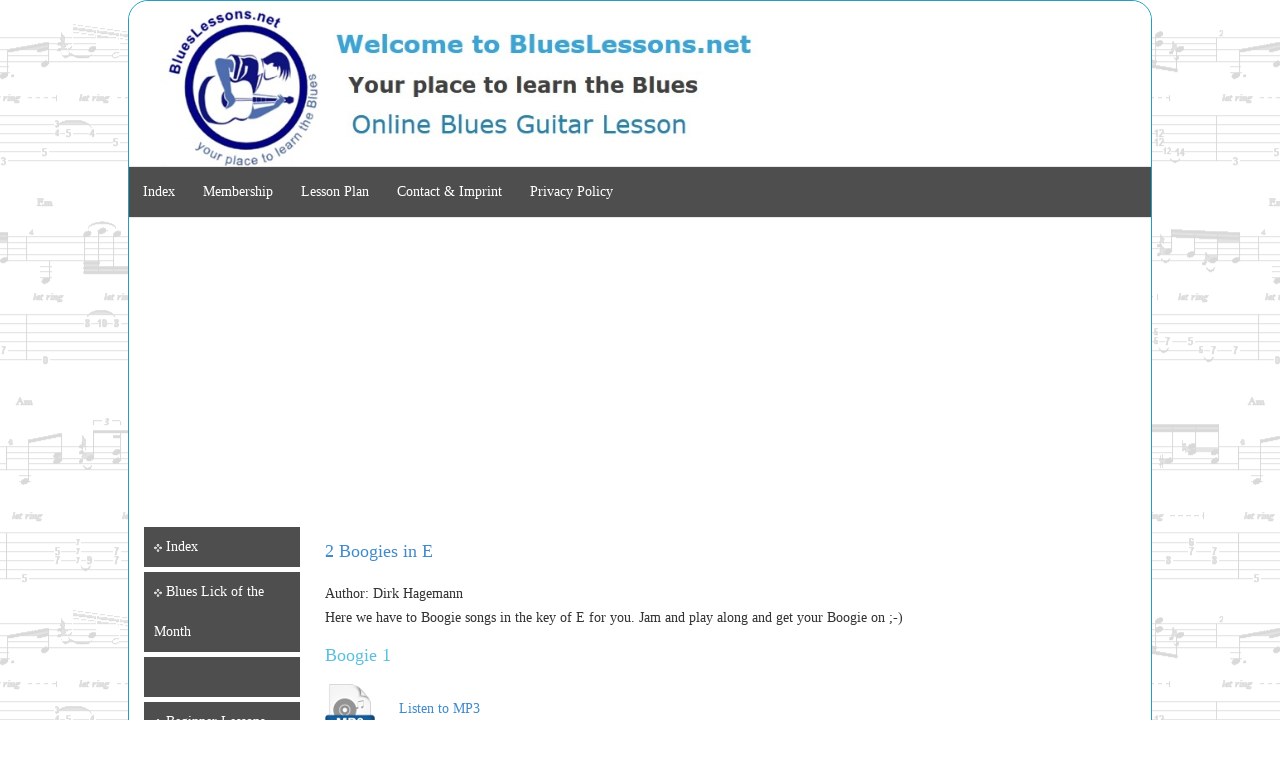

--- FILE ---
content_type: text/html; charset=utf-8
request_url: https://blueslessons.net/index.php/blues-rhythms-boogies/2-boogies-in-e
body_size: 25006
content:
<!DOCTYPE html>
<html xmlns="//www.w3.org/1999/xhtml" xml:lang="en-gb" lang="en-gb" dir="ltr">
<head>
<meta charset="utf-8">
	<meta name="description" content="BluesLessons.net - A whole lot of guitar lessons for all players!">
	<meta name="generator" content="Joomla! - Open Source Content Management">
	<title>2 Boogies in E</title>
<link href="/media/plg_system_webauthn/css/button.min.css?a33525ad414df42ba3bb2494ecfd9c62" rel="stylesheet" />
	<link href="/media/vendor/joomla-custom-elements/css/joomla-alert.min.css?0.2.0" rel="stylesheet" />
	<link href="/templates/bl_net/css/bootstrap.css" rel="stylesheet" />
	<link href="/templates/bl_net/css/template.css" rel="stylesheet" />
	<link href="/media/vendor/fontawesome-free/css/fontawesome.min.css" rel="stylesheet" />
	<link href="/media/system/css/joomla-fontawesome.min.css" rel="stylesheet" />
<script src="/media/vendor/jquery/js/jquery.min.js?3.7.1"></script>
	<script src="/media/legacy/js/jquery-noconflict.min.js?647005fc12b79b3ca2bb30c059899d5994e3e34d"></script>
	<script type="application/json" class="joomla-script-options new">{"joomla.jtext":{"PLG_SYSTEM_WEBAUTHN_ERR_CANNOT_FIND_USERNAME":"Cannot find the username field in the login module. Sorry, Passwordless authentication will not work on this site unless you use a different login module.","PLG_SYSTEM_WEBAUTHN_ERR_EMPTY_USERNAME":"You need to enter your username (but NOT your password) before selecting the Web Authentication login button.","PLG_SYSTEM_WEBAUTHN_ERR_INVALID_USERNAME":"The specified username does not correspond to a user account that has enabled passwordless login on this site.","JSHOWPASSWORD":"Show Password","JHIDEPASSWORD":"Hide Password","ERROR":"Error","MESSAGE":"Message","NOTICE":"Notice","WARNING":"Warning","JCLOSE":"Close","JOK":"OK","JOPEN":"Open"},"system.paths":{"root":"","rootFull":"https:\/\/blueslessons.net\/","base":"","baseFull":"https:\/\/blueslessons.net\/"},"csrf.token":"1580ac0167443f2918ad7bed60d7ba3e","system.keepalive":{"interval":840000,"uri":"\/index.php\/component\/ajax\/?format=json"}}</script>
	<script src="/media/system/js/core.min.js?37ffe4186289eba9c5df81bea44080aff77b9684"></script>
	<script src="/media/system/js/keepalive-es5.min.js?4eac3f5b0c42a860f0f438ed1bea8b0bdddb3804" defer nomodule></script>
	<script src="/media/system/js/messages-es5.min.js?c29829fd2432533d05b15b771f86c6637708bd9d" nomodule defer></script>
	<script src="/media/plg_system_webauthn/js/login.min.js?a33525ad414df42ba3bb2494ecfd9c62" defer></script>
	<script src="/media/system/js/keepalive.min.js?9f10654c2f49ca104ca0449def6eec3f06bd19c0" type="module"></script>
	<script src="/media/system/js/fields/passwordview.min.js?7a48811dc5605f94fa90513f34bc7b5c54e91043" defer></script>
	<script src="/media/system/js/messages.min.js?7f7aa28ac8e8d42145850e8b45b3bc82ff9a6411" type="module"></script>
	<script src="https://blueslessons.net//templates/bl_net/js/jui/popper.min.js"></script>
	<script src="https://blueslessons.net//templates/bl_net/js/jui/bootstrap.min.js"></script>
	<script src="https://blueslessons.net/templates/bl_net/js/totop.js"></script>
	<script src="https://blueslessons.net/templates/bl_net/js/tt_animation.js"></script>
	<script src="https://blueslessons.net/templates/bl_net/js/customjs.js"></script>

<meta name="viewport" content="width=device-width, initial-scale=1">
<style type="text/css">
@media (min-width:1024px){header .ttr_title_style, header .ttr_title_style a, header .ttr_title_style a:link, header .ttr_title_style a:visited, header .ttr_title_style a:hover {
font-size:28px;
}
.ttr_slogan_style {
font-size:16px;
}
h1.ttr_block_heading, h2.ttr_block_heading, h3.ttr_block_heading, h4.ttr_block_heading, h5.ttr_block_heading, h6.ttr_block_heading, p.ttr_block_heading {
font-size:14px;
color: #333333;}
h1.ttr_verticalmenu_heading, h2.ttr_verticalmenu_heading, h3.ttr_verticalmenu_heading, h4.ttr_verticalmenu_heading, h5.ttr_verticalmenu_heading, h6.ttr_verticalmenu_heading, p.ttr_verticalmenu_heading {
font-size:14px;
color: #333333;}
footer#ttr_footer #ttr_copyright a:not(.btn),#ttr_copyright a {
font-size:px;
}
#ttr_footer_designed_by_links span#ttr_footer_designed_by {
font-size:px;
}
 footer#ttr_footer #ttr_footer_designed_by_links a:not(.btn) , footer#ttr_footer_designed_by_links a:link:not(.btn), footer#ttr_footer_designed_by_links a:visited:not(.btn), footer#ttr_footer_designed_by_links a:hover:not(.btn) {
font-size:px;
}
}
}
</style>
<style type="text/css"></style><!--[if lte IE 8]>
<link rel="stylesheet"  href="/templates/bl_net/css/menuie.css" type="text/css"/>
<link rel="stylesheet"  href="/templates/bl_net/css/vmenuie.css" type="text/css"/>
<![endif]-->
<!--[if IE 7]>
<style type="text/css" media="screen">
#ttr_vmenu_items  li.ttr_vmenu_items_parent {display:inline;}
</style>
<![endif]-->
<!--[if lt IE 9]>
$doc->addScript($template_path.'/js/html5shiv.js');
$doc->addScript($template_path.'/js/respond.js');
<![endif]-->
</head>
<body  class="2-boogies-in-e blog-wp"><div class="totopshow">
<a href="#" class="back-to-top"><img alt="Back to Top" src="https://blueslessons.net/templates/bl_net/images/gototop.png"/></a>
</div>
<div class="margin_collapsetop"></div>
<div class="margin_collapsetop"></div>
<div id="ttr_page" class="container">
<div class="ttr_banner_header">
</div>
<div class="margin_collapsetop"></div>
<header id="ttr_header">
<div class="margin_collapsetop"></div>
<div id="ttr_header_inner">
<div class="ttr_header_element_alignment container">
<div class="ttr_images_container">
</div>
</div>
<div class="ttr_images_container">
<div class="ttr_header_logo ">
<img src="https://blueslessons.net/templates/bl_net/logo.png" class="" />
</div>
</div>
</div>
</header>
<div class="ttr_banner_header">
</div>
<div class="ttr_banner_menu">
</div>
<div class="margin_collapsetop"></div>
<div id="ttr_menu"> 
<div class="margin_collapsetop"></div>
<nav class="navbar-default navbar-expand-md navbar">
<div id="ttr_menu_inner_in">
<div class="ttr_menu_element_alignment container">
</div>
<div id="navigationmenu">
<div class="navbar-header">
<button id="nav-expander" data-target=".nav-menu" data-toggle="collapse" class="navbar-toggle" type="button">
<span class="ttr_menu_toggle_button">
<span class="sr-only">
</span>
<span class="icon-bar navbar-toggler-icon">
</span>
<span class="icon-bar navbar-toggler-icon">
</span>
<span class="icon-bar navbar-toggler-icon">
</span>
</span>
<span class="ttr_menu_button_text">
Menu
</span>
</button>
</div>
<div id="nav_menu" class="menu-center collapse navbar-collapse nav-menu">
<ul class="ttr_menu_items nav navbar-nav navbar-left ">
<li class="ttr_menu_items_parent dropdown"><a  class="ttr_menu_items_parent_link " href="/index.php/index2"  ><span class="menuchildicon"></span>Index</a><hr class="horiz_separator" /></li><li class="ttr_menu_items_parent dropdown"><a  class="ttr_menu_items_parent_link " href="/index.php/membership"  ><span class="menuchildicon"></span>Membership</a><hr class="horiz_separator" /></li><li class="ttr_menu_items_parent dropdown"><a  class="ttr_menu_items_parent_link " href="/index.php/lesson-plan"  ><span class="menuchildicon"></span>Lesson Plan</a><hr class="horiz_separator" /></li><li class="ttr_menu_items_parent dropdown"><a  class="ttr_menu_items_parent_link " href="/index.php/contact-imprint"  ><span class="menuchildicon"></span>Contact &amp; Imprint</a><hr class="horiz_separator" /></li><li class="ttr_menu_items_parent dropdown"><a  class="ttr_menu_items_parent_link " href="/index.php/privacy-policy"  ><span class="menuchildicon"></span>Privacy Policy</a><hr class="horiz_separator" /></li></ul>
<div style="clear: both;"></div>
 
</div>
</div>
<div class="ttr_images_container">
<div class="ttr_menu_logo">
</div>
</div>
</div>
</nav>
</div>
<div class="ttr_banner_menu">
</div>
<div id="ttr_content_and_sidebar_container">
<aside id="ttr_sidebar_left">
<div id="ttr_sidebar_left_margin">
<div class="margin_collapsetop"></div>
<div class="ttr_verticalmenu"><div class="margin_collapsetop"></div><div class="ttr_verticalmenu_without_header"></div><div class="ttr_verticalmenu_content">
<nav class="navbar">
<ul class="ttr_vmenu_items nav nav-pills nav-stacked  ">
<li class="ttr_vmenu_items_parent dropdown"><a  class="ttr_vmenu_items_parent_link " href="/index.php"  ><span class="menuchildicon"></span>Index</a><hr class="horiz_separator" /></li><li class="ttr_vmenu_items_parent dropdown"><a  class="ttr_vmenu_items_parent_link " href="/index.php/blues-lick-of-the-month"  ><span class="menuchildicon"></span>Blues Lick of the Month</a><hr class="horiz_separator" /></li><li class="ttr_vmenu_items_parent dropdown"><span
   class="ttr_vmenu_items_parent_link "  > </span>
<hr class="horiz_separator" /></li><li class="ttr_vmenu_items_parent dropdown"><a  class="ttr_vmenu_items_parent_link " href="/index.php/beginner-lessons"  ><span class="menuchildicon"></span>Beginner Lessons</a><hr class="horiz_separator" /></li><li class="ttr_vmenu_items_parent dropdown"><a  class="ttr_vmenu_items_parent_link " href="/index.php/blues-lessons"  ><span class="menuchildicon"></span>Blues Lessons</a><hr class="horiz_separator" /></li><li class="ttr_vmenu_items_parent active dropdown"><a  class="ttr_vmenu_items_parent_link_active " href="/index.php/blues-rhythms-boogies"  ><span class="menuchildicon"></span>Blues Rhythms &amp; Boogies</a><hr class="horiz_separator" /></li><li class="ttr_vmenu_items_parent dropdown"><a  class="ttr_vmenu_items_parent_link " href="/index.php/blues-scales"  ><span class="menuchildicon"></span>Blues Scales</a><hr class="horiz_separator" /></li><li class="ttr_vmenu_items_parent dropdown"><a  class="ttr_vmenu_items_parent_link " href="/index.php/lead-guitar-techniques"  ><span class="menuchildicon"></span>Lead Guitar Techniques</a><hr class="horiz_separator" /></li><li class="ttr_vmenu_items_parent dropdown"><a  class="ttr_vmenu_items_parent_link " href="/index.php/blues-licks-solos"  ><span class="menuchildicon"></span>Blues Licks &amp; Solos</a><hr class="horiz_separator" /></li><li class="ttr_vmenu_items_parent dropdown"><a  class="ttr_vmenu_items_parent_link " href="/index.php/slide-guitar"  ><span class="menuchildicon"></span>Slide Guitar</a><hr class="horiz_separator" /></li><li class="ttr_vmenu_items_parent dropdown"><a  class="ttr_vmenu_items_parent_link " href="/index.php/fingerpicking-fingerstyle"  ><span class="menuchildicon"></span>Fingerpicking &amp; Fingerstyle</a><hr class="horiz_separator" /></li><li class="ttr_vmenu_items_parent dropdown"><a  class="ttr_vmenu_items_parent_link " href="/index.php/easy-blues-classics"  ><span class="menuchildicon"></span>Easy Blues Classics</a><hr class="horiz_separator" /></li><li class="ttr_vmenu_items_parent dropdown"><a  class="ttr_vmenu_items_parent_link " href="/index.php/guitar-exercises"  ><span class="menuchildicon"></span>Guitar Exercises</a><hr class="horiz_separator" /></li><li class="ttr_vmenu_items_parent dropdown"><span
   class="ttr_vmenu_items_parent_link "  > </span>
<hr class="horiz_separator" /></li><li class="ttr_vmenu_items_parent dropdown"><a  class="ttr_vmenu_items_parent_link " href="/index.php/advanced-lessons"  ><span class="menuchildicon"></span>Advanced Lessons</a><hr class="horiz_separator" /></li></ul>
</nav>
</div>
</div><div class="ttr_sidebar_left_padding"><div class="margin_collapsetop"></div><div class="ttr_block"><div class="margin_collapsetop"></div><div class="ttr_block_header"><h3 class="ttr_block_heading">Members Login</h3></div><div class="ttr_block_content"><form id="login-form-16" class="mod-login" action="/index.php/blues-rhythms-boogies/2-boogies-in-e" method="post">

    
    <div class="mod-login__userdata userdata">
        <div class="mod-login__username form-group">
                            <div class="input-group">
                    <input id="modlgn-username-16" type="text" name="username" class="form-control" autocomplete="username" placeholder="Username">
                    <label for="modlgn-username-16" class="visually-hidden">Username</label>
                    <span class="input-group-text" title="Username">
                        <span class="icon-user icon-fw" aria-hidden="true"></span>
                    </span>
                </div>
                    </div>

        <div class="mod-login__password form-group">
                            <div class="input-group">
                    <input id="modlgn-passwd-16" type="password" name="password" autocomplete="current-password" class="form-control" placeholder="Password">
                    <label for="modlgn-passwd-16" class="visually-hidden">Password</label>
                    <button type="button" class="btn btn-secondary input-password-toggle">
                        <span class="icon-eye icon-fw" aria-hidden="true"></span>
                        <span class="visually-hidden">Show Password</span>
                    </button>
                </div>
                    </div>

                    <div class="mod-login__remember form-group">
                <div id="form-login-remember-16" class="form-check">
                    <input type="checkbox" name="remember" class="form-check-input" value="yes" id="form-login-input-remember-16">
                    <label class="form-check-label" for="form-login-input-remember-16">
                        Remember Me                    </label>
                </div>
            </div>
        
                    <div class="mod-login__submit form-group">
                <button type="button"
                        class="btn btn-secondary w-100 plg_system_webauthn_login_button"
                                                    data-webauthn-form="login-form-16"
                                                                        title="Web Authentication"
                        id="plg_system_webauthn-fsp7Kt1ODs3m-jxY698aJ"
                        >
                                            <svg aria-hidden="true" xmlns="http://www.w3.org/2000/svg" viewBox="0 0 24 24" width="2.5em"><path fill="currentColor" d="M15.287 3.63a8.407 8.407 0 00-8.051 7.593h.55a7.805 7.805 0 012.24-4.713 5.825 5.825 0 00.924.695c-.608 1.177-.98 2.556-1.082 4.018h.135c.105-1.467.485-2.819 1.065-3.947.745.434 1.623.754 2.577.94a27.83 27.83 0 00-.25 3.763h-.847v.135h.847c.003 1.334.09 2.617.25 3.764-.954.185-1.832.506-2.577.94a9.997 9.997 0 01-.978-3.137h-.137c.164 1.16.502 2.25.997 3.208a5.825 5.825 0 00-.924.695 7.805 7.805 0 01-2.255-4.875H7.22A8.407 8.407 0 0024 12.034a8.398 8.398 0 00-.688-3.333 8.407 8.407 0 00-8.025-5.072zm.315.546c.155 0 .31.005.464.014.365.34.708 1.07.983 2.114a16.518 16.518 0 01.357 1.79 10.173 10.173 0 01-1.804.16 10.173 10.173 0 01-1.805-.16 16.519 16.519 0 01.357-1.79c.275-1.045.618-1.775.983-2.114a7.97 7.97 0 01.465-.014zm-.665.028c-.345.392-.658 1.093-.913 2.065a16.639 16.639 0 00-.36 1.8c-.939-.183-1.802-.498-2.533-.926.686-1.283 1.635-2.264 2.73-2.775a7.874 7.874 0 011.076-.164zm1.33 0a7.856 7.856 0 011.084.168c1.092.513 2.037 1.492 2.721 2.771-.73.428-1.594.743-2.533.927a16.64 16.64 0 00-.36-1.8c-.255-.972-.568-1.673-.912-2.066zm-2.972.314c-.655.407-1.257.989-1.776 1.73a8.166 8.166 0 00-.506.825 5.69 5.69 0 01-.891-.67 7.814 7.814 0 013.173-1.885zm4.624.006a7.862 7.862 0 013.164 1.877 5.692 5.692 0 01-.893.672 8.166 8.166 0 00-.506-.825c-.516-.738-1.115-1.318-1.765-1.724zm3.26 1.985a7.858 7.858 0 011.638 2.419 7.802 7.802 0 01.642 3.051h-2.095c-.01-1.74-.398-3.396-1.11-4.774a5.823 5.823 0 00.925-.696zm-1.044.767c.679 1.32 1.084 2.945 1.094 4.703h-3.42a27.863 27.863 0 00-.251-3.763c.954-.186 1.833-.506 2.577-.94zm-6.357.965a10.299 10.299 0 001.824.16 10.299 10.299 0 001.823-.16c.16 1.138.246 2.413.249 3.738h-1.178a1.03 1.03 0 01-.093.135h1.27a27.71 27.71 0 01-.248 3.739 10.397 10.397 0 00-3.647 0 27.733 27.733 0 01-.248-3.739h1.294a.99.99 0 01-.09-.135H13.53c.003-1.325.088-2.6.248-3.738zM2.558 9.37a2.585 2.585 0 00-2.547 2.35c-.142 1.541 1.064 2.842 2.566 2.842 1.26 0 2.312-.917 2.533-2.124h4.44v.972h.946v-.972h.837v1.431h.945v-2.376H5.11A2.586 2.586 0 002.558 9.37zm-.058.965a1.639 1.639 0 011.707 1.637 1.64 1.64 0 01-1.639 1.638 1.639 1.639 0 01-.068-3.275zm13.09.388a.75.75 0 00-.345 1.404l-.383 1.958h1.5l-.383-1.958a.75.75 0 00.384-.654.75.75 0 00-.773-.75zm2.218 1.391h3.421c-.01 1.758-.415 3.384-1.094 4.704-.744-.434-1.623-.755-2.577-.94a27.81 27.81 0 00.25-3.764zm3.556 0h2.095a7.805 7.805 0 01-2.281 5.47 5.825 5.825 0 00-.924-.696c.712-1.378 1.1-3.033 1.11-4.774zm-5.52 3.703a10.284 10.284 0 011.562.156 16.518 16.518 0 01-.357 1.791c-.275 1.045-.618 1.774-.982 2.114a7.972 7.972 0 01-.93 0c-.365-.34-.708-1.07-.983-2.114a16.519 16.519 0 01-.357-1.79 10.284 10.284 0 012.048-.157zm1.695.181c.94.184 1.803.5 2.533.926-.686 1.284-1.635 2.265-2.73 2.776a7.874 7.874 0 01-1.075.164c.344-.393.657-1.094.913-2.065a16.64 16.64 0 00.359-1.8zm-3.874 0a16.648 16.648 0 00.359 1.8c.255.973.568 1.674.913 2.066a7.873 7.873 0 01-1.075-.164c-1.096-.511-2.045-1.492-2.731-2.775.73-.428 1.594-.743 2.534-.927zm-2.652.997a8.16 8.16 0 00.506.825c.52.741 1.121 1.323 1.776 1.73a7.814 7.814 0 01-3.174-1.884 5.694 5.694 0 01.892-.67zm9.178 0a5.694 5.694 0 01.891.67 7.814 7.814 0 01-3.173 1.885c.654-.407 1.256-.989 1.775-1.73a8.16 8.16 0 00.507-.825z"></path></svg>
                                        Web Authentication                </button>
            </div>
        
        <div class="mod-login__submit form-group">
            <button type="submit" name="Submit" class="btn btn-primary w-100">Log in</button>
        </div>

                    <ul class="mod-login__options list-unstyled">
                <li>
                    <a href="/index.php/component/users/reset?Itemid=101">
                    Forgot your password?</a>
                </li>
                <li>
                    <a href="/index.php/component/users/remind?Itemid=101">
                    Forgot your username?</a>
                </li>
                            </ul>
        <input type="hidden" name="option" value="com_users">
        <input type="hidden" name="task" value="user.login">
        <input type="hidden" name="return" value="aHR0cHM6Ly9ibHVlc2xlc3NvbnMubmV0L2luZGV4LnBocC9ibHVlcy1yaHl0aG1zLWJvb2dpZXMvMi1ib29naWVzLWluLWU=">
        <input type="hidden" name="1580ac0167443f2918ad7bed60d7ba3e" value="1">    </div>
    </form>
</div></div><div class="margin_collapsetop"></div></div> 
<div class="margin_collapsetop"></div>
</div>
</aside>
<div id="ttr_content">
<div id="ttr_html_content_margin" class="container-fluid">
<div class="margin_collapsetop"></div>
<div id="system-message-container" aria-live="polite"></div>

<div class="com-content-article item-page"itemscope itemtype="https://schema.org/Article">
<meta itemprop="inLanguage" content="en-GB">
<article class="ttr_post list">
<div class="ttr_post_content_inner">
<div class="ttr_post_inner_box">
<h2 class="ttr_post_title">
<a href="/index.php/blues-rhythms-boogies/2-boogies-in-e">
2 Boogies in E</a>
</h2>
</div>
</div>
<div class="ttr_article">
<div class="postcontent">
<p>Author: Dirk Hagemann</p>
<p>Here we have to Boogie songs in the key of E for you. Jam and play along and get your Boogie on ;-)</p>
<h4>Boogie 1</h4>
<p><img src="/images/mp3.png" border="0" alt="mp3" width="50" height="52" /> <a href="/download/mp3/Boogie%20in%20E1.mp3">Listen to MP3</a></p>
<p><img src="/images/Boogie%20in%20E1.jpg" border="0" alt="Boogie 1" width="746" height="503" /></p>
<h4>Boogie 2</h4>
<p><img src="/images/mp3.png" border="0" alt="mp3" width="50" height="52" /> <a href="/download/mp3/Boogie%20in%20E2.mp3">Listen to MP3 </a></p>
<p><img src="/images/Boogie%20in%20E2.jpg" border="0" alt="Boogie 2" width="739" height="508" /></p>
<p><img src="/images/dl.png" border="0" alt="Downloads" width="280" height="68" /></p>
<p><img src="/images/gp.png" border="0" alt="GuitarPro" width="50" height="50" /> <a href="/download/gp/2%20Boogies%20in%20E.gp4">2 Boogies in E</a></p> <div style="clear:both;"></div>
</div>
	<div>
<nav class="pagenavigation" aria-label="Page Navigation">
    <span class="pagination ms-0">
                <a class="btn btn-sm btn-secondary previous" href="/index.php/blues-rhythms-boogies/12-bar-blues-rhythm" rel="prev">
            <span class="visually-hidden">
                Previous article: 12-Bar-Blues-Rhythm            </span>
            <span class="icon-chevron-left" aria-hidden="true"></span> <span aria-hidden="true">Prev</span>            </a>
                    <a class="btn btn-sm btn-secondary next" href="/index.php/blues-rhythms-boogies/easy-rhythm-in-g" rel="next">
            <span class="visually-hidden">
                Next article: Easy Rhythm in G            </span>
            <span aria-hidden="true">Next</span> <span class="icon-chevron-right" aria-hidden="true"></span>            </a>
        </span>
</nav>
</div></div>
</article>
</div>

<div class="ttr_bottomcolumn_widget_container">
<div class="contentbottomcolumn0 row">
<div class="cell1 col-xl-3 col-lg-3 col-md-6 col-sm-12  col-xs-12 col-12" style="background-color:transparent;">
&nbsp;
</div>
<div class=" visible-sm-block d-sm-block visible-xs-block d-block" style="clear:both;width:0;"></div>
<div class="cell2 col-xl-3 col-lg-3 col-md-6 col-sm-12 col-xs-12 col-12">
<div>
<div class="bottomcolumn2">
<div class="ttr_block_parent"><div class="margin_collapsetop"></div><div class="ttr_block"><div class="margin_collapsetop"></div><div class="ttr_block_without_header"></div><div class="ttr_block_content">
<div id="mod-custom115" class="mod-custom custom">
    <script async src="//pagead2.googlesyndication.com/pagead/js/adsbygoogle.js"></script>
<!-- BluesLessons.net Responsive -->
<ins class="adsbygoogle"
     style="display:block"
     data-ad-client="ca-pub-3827254718867719"
     data-ad-slot="5816917298"
     data-ad-format="auto"></ins>
<script>
(adsbygoogle = window.adsbygoogle || []).push({});
</script></div>
</div></div><div class="margin_collapsetop"></div></div>
</div>
</div>
</div>
<div class=" visible-md-block d-md-block visible-sm-block d-sm-block visible-xs-block d-block" style="clear:both;width:0;"></div>
<div class="cell3 col-xl-3 col-lg-3 col-md-6 col-sm-12  col-xs-12 col-12" style="background-color:transparent;">
&nbsp;
</div>
<div class=" visible-sm-block d-sm-block visible-xs-block d-block" style="clear:both;width:0;"></div>
<div class="cell4 col-xl-3 col-lg-3 col-md-6 col-sm-12  col-xs-12 col-12" style="background-color:transparent;">
&nbsp;
</div>
<div class=" visible-lg-block d-xl-block d-lg-block visible-md-block d-md-block visible-sm-block d-sm-block visible-xs-block d-block" style="clear:both;width:0;"></div>
<div class=" visible-lg-block d-xl-block d-lg-block visible-md-block d-md-block visible-sm-block d-sm-block visible-xs-block d-block" style="clear:both;"></div>
</div>
</div>
<div style="clear: both;"></div>
<div class="margin_collapsetop"></div>
</div>
</div>
<div style="clear:both;"></div>
</div><!--content_and_sidebar_container-->
<div class="footer-widget-area">
<div class="footer-widget-area_inner">
</div>
</div>
<div class="margin_collapsetop"></div>
<footer id="ttr_footer">
<div class="margin_collapsetop"></div>
 <div id="ttr_footer_inner">
<div id="ttr_footer_top_for_widgets">
<div class="ttr_footer_top_for_widgets_inner">
<div class="footer-widget-area_fixed row">
<div style="margin:0 auto;"></div>
<div id="first" class="widget-area  col-xl-4 col-lg-4 col-md-4 col-sm-12 col-xs-12 col-12 ">
&nbsp;
</div>
<div class="visible-xs d-block" style="clear:both;"></div>
<div id="second" class="widget-area  col-xl-4 col-lg-4 col-md-4 col-sm-12 col-xs-12 col-12">
<div class="ttr_block_parent"><div class="margin_collapsetop"></div><div class="ttr_block"><div class="margin_collapsetop"></div><div class="ttr_block_without_header"></div><div class="ttr_block_content">
<div id="mod-custom124" class="mod-custom custom">
    <p style="text-align: center;">Copyright <br /><a href="http://www.blueslessons.de">BluesLessons.de</a><br />Layout &amp; Design<br /><a href="http://www.dirkh.de" target="_blank" rel="noopener">DirkH.de</a></p></div>
</div></div><div class="margin_collapsetop"></div></div>
</div>
<div class="visible-xs d-block" style="clear:both;"></div>
<div id="third" class="widget-area  col-xl-4 col-lg-4 col-md-4 col-sm-12 col-xs-12 col-12">
&nbsp;
</div>
<div class="visible-lg visible-md visible-sm visible-xs d-xl-block d-lg-block d-md-block d-sm-block d-block" style="clear:both;"></div>
</div>
</div>
</div>
<div class="ttr_footer_bottom_footer">
<div class="ttr_footer_bottom_footer_inner">
<div class="ttr_footer_element_alignment container">
<div class="ttr_images_container">
</div>
</div>
<div class="ttr_images_container">
</div>
</div>
</div>
</div>
</footer>
<div class="margin_collapsetop"></div>
<div class="footer-widget-area">
<div class="footer-widget-area_inner">
</div>
</div>
</div><!--ttr_page-->
</body>
</html>


--- FILE ---
content_type: text/html; charset=utf-8
request_url: https://www.google.com/recaptcha/api2/aframe
body_size: 267
content:
<!DOCTYPE HTML><html><head><meta http-equiv="content-type" content="text/html; charset=UTF-8"></head><body><script nonce="u-XROmiEtYJPcPqIYMBiYw">/** Anti-fraud and anti-abuse applications only. See google.com/recaptcha */ try{var clients={'sodar':'https://pagead2.googlesyndication.com/pagead/sodar?'};window.addEventListener("message",function(a){try{if(a.source===window.parent){var b=JSON.parse(a.data);var c=clients[b['id']];if(c){var d=document.createElement('img');d.src=c+b['params']+'&rc='+(localStorage.getItem("rc::a")?sessionStorage.getItem("rc::b"):"");window.document.body.appendChild(d);sessionStorage.setItem("rc::e",parseInt(sessionStorage.getItem("rc::e")||0)+1);localStorage.setItem("rc::h",'1768726365472');}}}catch(b){}});window.parent.postMessage("_grecaptcha_ready", "*");}catch(b){}</script></body></html>